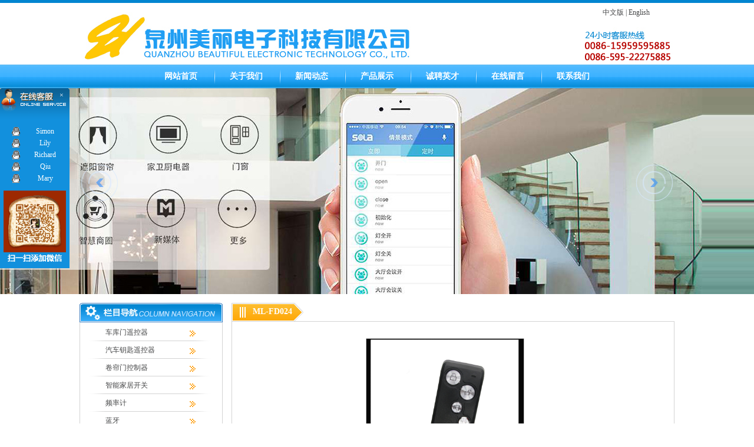

--- FILE ---
content_type: text/html
request_url: http://fjsanze.ff66.net/productshow.asp?id=128&mnid=51889&url=http://gooamarketingwebs.blogspot.com
body_size: 43408
content:

<!DOCTYPE HTML PUBLIC "-//W3C//DTD HTML 4.01 Transitional//EN" "http://www.w3c.org/TR/1999/REC-html401-19991224/loose.dtd">
<HTML xmlns="http://www.w3.org/1999/xhtml">
<head>
<LINK rel="shortcut icon" type=image/x-icon href="favicon.ico">
<meta http-equiv="Content-Language" content="zh-cn">
<title>ML-FD024_泉州市美丽电子科技有限公司-泉州拷贝汽车遥控器-泉州汽车遥控器-泉州卷帘门控制权-泉州智能家居开关-泉州触摸开关带遥控器</title>

<meta name="description" content="泉州市美丽电子科技有限公司-泉州拷贝汽车遥控器-泉州汽车遥控器-泉州卷帘门控制权-泉州智能家居开关-泉州触摸开关带遥控器。" />
<meta name="keywords" content="泉州市美丽电子科技有限公司-泉州拷贝汽车遥控器-泉州汽车遥控器-泉州卷帘门控制权-泉州智能家居开关-泉州触摸开关带遥控器。" />
<meta http-equiv="Content-Type" content="text/html; charset=gb2312">
<script language="JavaScript" src="common/JS_CheckForm.js"></script>
<link href="style.css" rel="stylesheet" type="text/css">
<script language=javascript src=pic_page.js></script>
<style type="text/css">
ul.menu {list-style:none; margin:0; padding:0}
ul.menu * {margin:0; padding:0;z-index:999}
ul.menu a {display:block; color:#ffffff; text-decoration:none; height: 40px; line-height: 40px;}
ul.menu li {position:relative; float:left; margin-right:0px}
ul.menu ul {position:absolute; top:40px; left:0;  display:none; opacity:0; list-style:none; width:111px; margin-left:0px; margin-top:0px;}
ul.menu ul li {position:relative; border:0px solid #266D99; border-top:none; width:111px; margin:0;width:111px;margin-left:0px;}
ul.menu ul li a {display:block; color:#ffffff;  height: 28px;line-height: 28px;FONT-SIZE: 12px;width:111px;FILTER: Alpha(opacity=100);background:url('images/m04.png');}
ul.menu ul li.aaa1 a {display:block;  FILTER: Alpha(opacity=100);color:#513702;  height: 17px;line-height: 17px;font-weight:bold;background:url('images/m09.png');}
ul.menu ul li a:visited {color:#ffffff;}


ul.menu ul li a:hover {font-weight:bold; color:#ffffff;FONT-SIZE: 12px;width:111px;FILTER: Alpha(opacity=100);background:url('images/m04.png');}
ul.menu ul li.aaa1 a:hover {display:block; padding:0px 0px 0px; FILTER: Alpha(opacity=100);color:#513702;  height: 17px;line-height: 17px;font-weight:bold;background:url('images/m09.png');}

ul.menu li a:visited {color:#ffffff;}

ul.menu ul ul {left:148px; top:-1px}
ul.menu .menulink { width:111px; font-size: 14px; color: #ffffff; font-weight:bold;background:url('images/m01.png');}
ul.menu .menulink2 { width:111px; font-size: 14px; color: #ffffff; font-weight:bold;}





ul.menu .menulink:hover, ul.menu .menuhover {font-size: 14px; color: #ffffff;  font-weight:bold;background:url('images/m02.png');}
ul.menu .menulink2:hover {font-size: 14px; color: #ffffff;  font-weight:bold;background:url('images/m03.png');}

ul.menu .sub {background:#c02313 url('/html/UploadPic/2010-1/201011018524566393.gif') 100% 0px no-repeat}
ul.menu .topline {border-top:1px solid #aaa}
</style>
<script type="text/javascript">
var menu = function(){
 var t = 15, z = 50, s = 6, a;
 function sl(c, f){
  var h = c.offsetHeight;
  if ((h <= 0 && f != 1) || (h >= c.mh && f == 1)) {
   if (f == 1) {
    c.style.filter = '';
    c.style.opacity = 1;
    c.style.overflow = 'visible';
   }
   clearInterval(c.t);
   return
  }
  var d = (f == 1) ? Math.ceil((c.mh - h) / s) : Math.ceil(h / s), o = h / c.mh;
  c.style.opacity = o;
  c.style.filter = 'alpha(opacity=' + (o * 100) + ')';
  c.style.height = h + (d * f) + 'px';
 };
 function dd(n){
  this.h = [];//存取有子菜单的项目
  this.c = [];//存取子菜单
 };
 dd.prototype = {
  init: function(p, c){
   a = c;
   var that = this;
   var w = document.getElementById(p), s = w.getElementsByTagName('ul'), l = s.length/*二级菜单的个数*/, i = 0;
   for (i; i < l; i++) {
    var h = s[i].parentNode;
    this.h[i] = h;
    this.c[i] = s[i];
    /*
     * 重点就在这里，一点JS的语法技巧，通过闭包来实现对i（索引的传递）
     * 然后就是Javascript里比较奇怪的一点，必须在内部的函数之外声明that=this
     * 这样对象的作用域才可以保持，很奇怪，但是很有效
    */ 
    h.onmouseover = function(index){
     return function(){
      that.st(index, true);
     }
    }(i);
    h.onmouseout = function(index){
     return function(){
      that.st(index, false);
     }
    }(i);
   }
  },
  st: function(x, f){
   var c = this.c[x], h = this.h[x], p = h.getElementsByTagName('a')[0];
   if (c.t) {
    clearInterval(c.t);
   }
   c.style['overflow'] = 'hidden';
   if (f) {
    p.className += ' ' + a;
    if (!c.mh) {
     c.style.display = 'block';
     c.style.height = '';
     c.mh = c.offsetHeight;
     c.style.height = 0;
    }
    if (c.mh == c.offsetHeight) {
     c.style.overflow = 'visible';
    }
    else {
     c.style.zIndex = z;
     z++;
     c.t = setInterval(function(){
      sl(c, 1)
     }, t);
    }
   }
   else {
    p.className = p.className.replace(a, '');
    c.t = setInterval(function(){
     sl(c, -1)
    }, t);
   }
  }
 };
 return {
  dd: dd
 };
}();
</script>
<script src="jquery-1.4.4.min.js"></script>
<script type="text/javascript" src="images/jquery.SuperSlide.2.1.1.js"></script>
<script language="JavaScript">
function checkform(theform){
	if(!CheckEmpty(theform.txtName, "姓名")) return false;
	if(!CheckEmpty(theform.txtMsg, "留言")) return false;
}
</script><script type="text/javascript">
            $(function(){
                $('.lazy').jqthumb({
                    classname      : 'lazy',
                    width          : 267,
                    height         : 254,
                    position       : { top: '50%', left: '50%' },
                    showoncomplete : false,
                    before         : function(oriImage){},
                    after          : function(imgObj){
                        $(imgObj)
                            .css('opacity', 0)
                            .show()
                            .animate({
                                opacity: 1
                            }, 1000);
                    }
                });

             

            });
        </script>
<script src="jqthumb.js"></script>
<script language="JavaScript">
	function PutWare(strID){
		Shopwin=window.open("shopping.asp?action=add&spid=" + strID+ "&PtCount=1&mnid=51889",'WareList','width=580,height=250,scrollbars=yes,resizable=yes');
		Shopwin.focus();
	}

</script>
</head>
<body bgcolor="#ffffff" style="text-align: center">
<div align="center"><table border="0" cellpadding="0" cellspacing="0" width="100%" height="5" background=images/index_1.jpg>
  <tr>
   <td></td>
  </tr></table><table border="0" cellpadding="0" cellspacing="0" width="1004">
  <tr>
   <td><table align="left" border="0" cellpadding="0" cellspacing="0" width="1004">
	  <tr>
	   <td><img name="index_2" src="images/index_2.jpg" width="846" height="105" border="0" alt=""></td>
	   <td><table align="left" border="0" cellpadding="0" cellspacing="0" width="158">
		  <tr>
		   <td width="158" height="33" style="text-align:center">
			<a href="/index.asp">中文版</a> | <a href="/en/index.asp">English</a></td>
		  </tr>
		  <tr>
		   <td><img name="index_4" src="images/index_4.jpg" width="158" height="72" border="0" alt=""></td>
		  </tr>
		</table></td>
	  </tr>
	</table></td>
  </tr></table>
	<table border="0" cellpadding="0" cellspacing="0" width="100%" id="table1" height="40"  background=images/index_5.jpg>
		<tr>
			<td>
			<div align="center">
				<table border="0" cellpadding="0" cellspacing="0" width="1004">
  <tr>
   <td height="40"><div align="center"><table border="0" cellpadding="0" cellspacing="0" id="table1">
		<tr>
			<td><ul class="menu" id="menu">
	
	<li><div align="center"><a href="index.asp" class="menulink2 menulink1">网站首页</a></div></li><li><div align="center"><a href="page.asp?id=12" class="menulink menulink1">关于我们</a><ul><li style="text-align: center" ><a href="page.asp?id=12">企业简介</a></li><li style="text-align: center" ><a href="page.asp?id=9">企业形象</a></li></ul></div></li><li><div align="center"><a href="xwdt.asp" class="menulink menulink1">新闻动态</a></div></li><li><div align="center"><a href="cpzs.asp" class="menulink menulink1">产品展示</a><ul><li style="text-align: center" ><a href="cpzs.asp?class=16&aaa=&mnid=51889&ccode=0001">汽车遥控器</a></li><li style="text-align: center" ><a href="cpzs.asp?class=17&aaa=&mnid=51889&ccode=0002">卷帘门控制器</a></li><li style="text-align: center" ><a href="cpzs.asp?class=18&aaa=&mnid=51889&ccode=0003">智能家居开关</a></li><li style="text-align: center" ><a href="cpzs.asp?class=20&aaa=&mnid=51889&ccode=0004">车库门遥控器</a></li></ul></div></li><li><div align="center"><a href="cpyc.asp" class="menulink menulink1">诚聘英才</a></div></li><li><div align="center"><a href="zxly1.asp" class="menulink menulink1">在线留言</a></div></li><li><div align="center"><a href="page.asp?id=11" class="menulink menulink1">联系我们</a></div></li></ul></td>
		</tr>
	</table><script type="text/javascript">
	var menu=new menu.dd();
	menu.init("menu","menuhover");
</script></div></td>
  </tr></table></div>
			</td>
		</tr>
	</table>
	<table border="0" cellpadding="0" cellspacing="0" width="100%" height="350">
  <tr>
   <td><div class="fullSlide">
		
		<div class="bd">
			<ul>
				<li style="background:url(upfile/20161210145612722.JPG) center 0 no-repeat;"><a target="_blank" href="#"></a></li>
			
				<li style="background:url(upfile/20161210145512260.JPG) center 0 no-repeat;"><a target="_blank" href="#"></a></li>
			
			</ul>
		</div>

		<a class="prev" href="javascript:void(0)"></a>
		<a class="next" href="javascript:void(0)"></a>
	</div>

	<script type="text/javascript">
		jQuery(".fullSlide").slide({ titCell:".hd ul", mainCell:".bd ul", effect:"fold",  autoPlay:true, autoPage:true, trigger:"click" });
	</script></td>
  </tr></table><table border="0" cellpadding="0" cellspacing="0" width="1004">
  <tr>
   <td><img name="index_7" src="images/index_7.jpg" width="1004" height="15" border="0" alt=""></td>
  </tr></table>
<table border="0" cellpadding="0" cellspacing="0" width="1004">
  <tr>
   <td><table align="left" border="0" cellpadding="0" cellspacing="0" width="1004">
	  <tr>
	   <td valign="top"><table align="left" border="0" cellpadding="0" cellspacing="0" width="243">
		  <tr>
		   <td><img name="page_1" src="images/page_1.jpg" width="243" height="35" border="0" alt=""></td>
		  </tr>
		  <tr>
		   <td><table align="left" border="0" cellpadding="0" cellspacing="0" width="243">
			  <tr>
			   <td background="images/page_8.jpg" width="7" height="104"></td>
			   <td width="229" height="104" valign="top"><table border="0" cellpadding="0" cellspacing="0" width="100%" height="30" id="table2">
					<tr>
						<td class="xw4"><a href="http://gooamarketingwebs.blogspot.com?class=20&aaa=&mnid=51889&ccode=0001">车库门遥控器</a></td>
					</tr>
				</table><table border="0" cellpadding="0" cellspacing="0" width="100%" height="30" id="table2">
					<tr>
						<td class="xw4"><a href="http://gooamarketingwebs.blogspot.com?class=16&aaa=&mnid=51889&ccode=0002">汽车钥匙遥控器</a></td>
					</tr>
				</table><table border="0" cellpadding="0" cellspacing="0" width="100%" height="30" id="table2">
					<tr>
						<td class="xw4"><a href="http://gooamarketingwebs.blogspot.com?class=17&aaa=&mnid=51889&ccode=0003">卷帘门控制器</a></td>
					</tr>
				</table><table border="0" cellpadding="0" cellspacing="0" width="100%" height="30" id="table2">
					<tr>
						<td class="xw4"><a href="http://gooamarketingwebs.blogspot.com?class=18&aaa=&mnid=51889&ccode=0004">智能家居开关</a></td>
					</tr>
				</table><table border="0" cellpadding="0" cellspacing="0" width="100%" height="30" id="table2">
					<tr>
						<td class="xw4"><a href="http://gooamarketingwebs.blogspot.com?class=21&aaa=&mnid=51889&ccode=0005">频率计</a></td>
					</tr>
				</table><table border="0" cellpadding="0" cellspacing="0" width="100%" height="30" id="table2">
					<tr>
						<td class="xw4"><a href="http://gooamarketingwebs.blogspot.com?class=26&aaa=&mnid=51889&ccode=0006">蓝牙</a></td>
					</tr>
				</table><table border="0" cellpadding="0" cellspacing="0" width="100%" height="30" id="table2">
					<tr>
						<td class="xw4"><a href="http://gooamarketingwebs.blogspot.com?class=29&aaa=&mnid=51889&ccode=0007">太阳能</a></td>
					</tr>
				</table><table border="0" cellpadding="0" cellspacing="0" width="100%" height="30" id="table2">
					<tr>
						<td class="xw4"><a href="http://gooamarketingwebs.blogspot.com?class=30&aaa=&mnid=51889&ccode=0008">电烧水</a></td>
					</tr>
				</table><table border="0" cellpadding="0" cellspacing="0" width="100%" height="30" id="table2">
					<tr>
						<td class="xw4"><a href="http://gooamarketingwebs.blogspot.com?class=31&aaa=&mnid=51889&ccode=0009">电梳子</a></td>
					</tr>
				</table></td>
			   <td background="images/page_10.jpg" width="7" height="104"></td>
			  </tr>
			</table></td>
		  </tr>
		  <tr>
		   <td><img name="page_11" src="images/page_11.jpg" width="243" height="6" border="0" alt=""></td>
		  </tr>
		  <tr>
		   <td><img name="page_12" src="images/page_12.jpg" width="243" height="15" border="0" alt=""></td>
		  </tr>
		  <tr>
		   <td><img name="page_13" src="images/page_13.jpg" width="243" height="4" border="0" alt=""></td>
		  </tr>
		  <tr>
		   <td><table align="left" border="0" cellpadding="0" cellspacing="0" width="243">
			  <tr>
			   <td><img name="page_14" src="images/page_14.jpg" width="4" height="138" border="0" alt=""></td>
			   <td width="235" height="138">
				<object classid="clsid:D27CDB6E-AE6D-11cf-96B8-444553540000" id=scriptmain name=scriptmain codebase="http://download.macromedia.com/pub/shockwave/cabs/
flash/swflash.cab#version=6,0,29,0" width="235" height="138">
    <param name="movie" value="images/bcastr.swf?xml=images/bcastr2.asp">
    <param name="quality" value="High">
    <param name="LOOP" value="false">
    <param name="menu" value="false">
    <param name="wmode" value="transparent">
    <embed src="images/bcastr.swf?xml=images/bcastr2.asp" width="235" height="138" loop="false" quality="High" pluginspage="http://www.macromedia.com/go/getflashplayer" type="application/x-shockwave-flash" name="scriptmain" menu="false" wmode="transparent"></embed>
  </object></td>
			   <td><img name="page_16" src="images/page_16.jpg" width="4" height="138" border="0" alt=""></td>
			  </tr>
			</table></td>
		  </tr>
		  <tr>
		   <td><img name="page_17" src="images/page_17.jpg" width="243" height="3" border="0" alt=""></td>
		  </tr>
		  <tr>
		   <td><img name="page_18" src="images/page_18.jpg" width="243" height="15" border="0" alt=""></td>
		  </tr>
		  <tr>
		   <td><img name="page_19" src="images/page_19.jpg" width="243" height="33" border="0" alt=""></td>
		  </tr>
		  <tr>
		   <td><img name="page_20" src="images/page_20.jpg" width="243" height="69" border="0" alt=""></td>
		  </tr>
		  <tr>
		   <td><table align="left" border="0" cellpadding="0" cellspacing="0" width="243">
			  <tr>
			   <td><img name="page_21" src="images/page_21.jpg" width="7" height="85" border="0" alt=""></td>
			   <td width="229" height="85"><div style=" width: 100%; height: 85px; z-index: 1; overflow:hidden;vertical-align:middle;line-height:21px;" id="layer1"><span style="color:#000000;"><span style="color:#000000;">公司名称：泉州美丽电子科技有限公司<br />
地址：福建泉州惠安县黄塘镇省吟路口/小后店147号泉州市美丽电子科技有限公司<br />
电话：0086-595-22275885<br />
<a href="mailto:849576113@qq.com">849576113@qq.com</a></span></span></div></td>
			   <td><img name="page_23" src="images/page_23.jpg" width="7" height="85" border="0" alt=""></td>
			  </tr>
			</table></td>
		  </tr>
		  <tr>
		   <td><img name="page_24" src="images/page_24.jpg" width="243" height="8" border="0" alt=""></td>
		  </tr>
		</table></td>
	   <td valign="top"><img name="page_2" src="images/page_2.jpg" width="15" height="515" border="0" alt=""></td>
	   <td valign="top"><table align="left" border="0" cellpadding="0" cellspacing="0" width="746">
		  <tr>
		   <td><table align="left" border="0" cellpadding="0" cellspacing="0" width="746">
			  <tr>
			   <td><img name="page_3" src="images/page_3.jpg" width="36" height="31" border="0" alt=""></td>
			   <td width="710" height="31">
				<table border="0" cellpadding="0" cellspacing="0" height="100%" id="table1">
					<tr>
						<td class="bt" background=images/page_4.jpg>ML-FD024</td>
						<td><img name="page_3" src="images/page_5.jpg" border="0" alt=""></td>
					</tr>
				</table>
				</td>
			  </tr>
			</table></td>
		  </tr>
		  <tr>
		   <td width="746" height="484" class="nr" valign="top" style="border: 1px solid #D3D3D3;padding:20px;"><table border="0" cellpadding="0" cellspacing="0" width="704">
  <tr>
   <td><img name="ccc_1" src="images/ccc_1.jpg" width="704" height="9" border="0" alt=""></td>
  </tr>
  <tr>
   <td><table align="left" border="0" cellpadding="0" cellspacing="0" width="704">
	  <tr>
	   <td><img name="ccc_2" src="images/ccc_2.jpg" width="208" height="254" border="0" alt=""></td>
	   <td width="267" height="254" style="text-align: center"><img alt="" src="UpFile/20170907180211103.jpg" border="0" width="1" height="1" class="lazy" /></td>
	   <td><img name="ccc_4" src="images/ccc_4.jpg" width="229" height="254" border="0" alt=""></td>
	  </tr>
	</table></td>
  </tr>
  <tr>
   <td><img name="ccc_5" src="images/ccc_5.jpg" width="704" height="26" border="0" alt=""></td>
  </tr>
  <tr>
   <td><table align="left" border="0" cellpadding="0" cellspacing="0" width="704">
	  <tr>
	   <td width="317" height="78" style="text-align: right;line-height:26px" valign="top" >产品名称：<br>型号：<br>价格：</td>
	   <td width="387" height="78" style="text-align: left;line-height:26px" valign="top">ML-FD024<br>ML-FD024<br><font style="color:#ff0000">0</font>元</td>
	  </tr>
	</table></td>
  </tr>
  <tr>
   <td><table align="left" border="0" cellpadding="0" cellspacing="0" width="704">
	  <tr>
	   <td><img name="ccc_8" src="images/ccc_8.jpg" width="268" height="40" border="0" alt=""></td>
	   <td><a href="javascript:;" onClick="PutWare('128')"><img name="ccc_9" src="images/ccc_9.jpg" width="110" height="40" border="0" alt=""></a></td>
	   <td><img name="ccc_10" src="images/ccc_10.jpg" width="326" height="40" border="0" alt=""></td>
	  </tr>
	</table></td>
  </tr>
  <tr>
   <td><img name="ccc_11" src="images/ccc_11.jpg" width="704" height="18" border="0" alt=""></td>
  </tr>
  <tr>
   <td width="704" height="27" style="font-size: 14px; font-weight: bold">更多产品</td>
  </tr>
  <tr>
   <td><img name="ccc_13" src="images/ccc_13.jpg" width="704" height="17" border="0" alt=""></td>
  </tr>
  <tr>
   <td width="704" height="167"><div id=demobbb style="overflow:hidden;height:169px;width:710px;"><table

cellpadding=0 cellspace=0 border=0 cellspacing="0"><tr><td id=demobbb1><table border="0" cellpadding="0" cellspacing="0" id="table12">
	<tr><td><img name="index_51" src="images/5.gif" border="0" alt="" width="5" height="10"></td><td style="text-align: center">
		<table border="0" cellpadding="0" cellspacing="0" id="table13" style="border: 1px solid #c7c6c6">
			<tr>
				<td style="text-align: center" height="141"><a href="productshow.asp?id=144&mnid=51889&url=http://gooamarketingwebs.blogspot.com">
				<img alt="" src="UpFile/20170907114525371.jpg"  border="0"  height="141"  /></a></td>
			</tr>
			<tr><td height="24" style="text-align: center; "><div style=" width: 100%; height: 24px; z-index: 1; overflow:hidden;vertical-align:middle;line-height:24px;" id="layer1"><a href="productshow.asp?id=144&mnid=51889&url=http://gooamarketingwebs.blogspot.com">ML-FD433</a></div></td></tr>
			</table>
		</td><td><img name="index_51" src="images/5.gif" border="0" alt="" width="5" height="10"></td><td><img name="index_51" src="images/5.gif" border="0" alt="" width="5" height="10"></td><td style="text-align: center">
		<table border="0" cellpadding="0" cellspacing="0" id="table13" style="border: 1px solid #c7c6c6">
			<tr>
				<td style="text-align: center" height="141"><a href="productshow.asp?id=142&mnid=51889&url=http://gooamarketingwebs.blogspot.com">
				<img alt="" src="UpFile/20170907120538979.jpg"  border="0"  height="141"  /></a></td>
			</tr>
			<tr><td height="24" style="text-align: center; "><div style=" width: 100%; height: 24px; z-index: 1; overflow:hidden;vertical-align:middle;line-height:24px;" id="layer1"><a href="productshow.asp?id=142&mnid=51889&url=http://gooamarketingwebs.blogspot.com">ML-FD216</a></div></td></tr>
			</table>
		</td><td><img name="index_51" src="images/5.gif" border="0" alt="" width="5" height="10"></td><td><img name="index_51" src="images/5.gif" border="0" alt="" width="5" height="10"></td><td style="text-align: center">
		<table border="0" cellpadding="0" cellspacing="0" id="table13" style="border: 1px solid #c7c6c6">
			<tr>
				<td style="text-align: center" height="141"><a href="productshow.asp?id=141&mnid=51889&url=http://gooamarketingwebs.blogspot.com">
				<img alt="" src="UpFile/20170908092839528.jpg"  border="0"  height="141"  /></a></td>
			</tr>
			<tr><td height="24" style="text-align: center; "><div style=" width: 100%; height: 24px; z-index: 1; overflow:hidden;vertical-align:middle;line-height:24px;" id="layer1"><a href="productshow.asp?id=141&mnid=51889&url=http://gooamarketingwebs.blogspot.com">ML-FD202</a></div></td></tr>
			</table>
		</td><td><img name="index_51" src="images/5.gif" border="0" alt="" width="5" height="10"></td><td><img name="index_51" src="images/5.gif" border="0" alt="" width="5" height="10"></td><td style="text-align: center">
		<table border="0" cellpadding="0" cellspacing="0" id="table13" style="border: 1px solid #c7c6c6">
			<tr>
				<td style="text-align: center" height="141"><a href="productshow.asp?id=140&mnid=51889&url=http://gooamarketingwebs.blogspot.com">
				<img alt="" src="UpFile/20170907175636040.jpg"  border="0"  height="141"  /></a></td>
			</tr>
			<tr><td height="24" style="text-align: center; "><div style=" width: 100%; height: 24px; z-index: 1; overflow:hidden;vertical-align:middle;line-height:24px;" id="layer1"><a href="productshow.asp?id=140&mnid=51889&url=http://gooamarketingwebs.blogspot.com">ML-QD166</a></div></td></tr>
			</table>
		</td><td><img name="index_51" src="images/5.gif" border="0" alt="" width="5" height="10"></td><td><img name="index_51" src="images/5.gif" border="0" alt="" width="5" height="10"></td><td style="text-align: center">
		<table border="0" cellpadding="0" cellspacing="0" id="table13" style="border: 1px solid #c7c6c6">
			<tr>
				<td style="text-align: center" height="141"><a href="productshow.asp?id=139&mnid=51889&url=http://gooamarketingwebs.blogspot.com">
				<img alt="" src="UpFile/20170907175736803.jpg"  border="0"  height="141"  /></a></td>
			</tr>
			<tr><td height="24" style="text-align: center; "><div style=" width: 100%; height: 24px; z-index: 1; overflow:hidden;vertical-align:middle;line-height:24px;" id="layer1"><a href="productshow.asp?id=139&mnid=51889&url=http://gooamarketingwebs.blogspot.com">ML-QD087</a></div></td></tr>
			</table>
		</td><td><img name="index_51" src="images/5.gif" border="0" alt="" width="5" height="10"></td><td><img name="index_51" src="images/5.gif" border="0" alt="" width="5" height="10"></td><td style="text-align: center">
		<table border="0" cellpadding="0" cellspacing="0" id="table13" style="border: 1px solid #c7c6c6">
			<tr>
				<td style="text-align: center" height="141"><a href="productshow.asp?id=138&mnid=51889&url=http://gooamarketingwebs.blogspot.com">
				<img alt="" src="UpFile/20170907175812032.jpg"  border="0"  height="141"  /></a></td>
			</tr>
			<tr><td height="24" style="text-align: center; "><div style=" width: 100%; height: 24px; z-index: 1; overflow:hidden;vertical-align:middle;line-height:24px;" id="layer1"><a href="productshow.asp?id=138&mnid=51889&url=http://gooamarketingwebs.blogspot.com">ML-QD055</a></div></td></tr>
			</table>
		</td><td><img name="index_51" src="images/5.gif" border="0" alt="" width="5" height="10"></td><td><img name="index_51" src="images/5.gif" border="0" alt="" width="5" height="10"></td><td style="text-align: center">
		<table border="0" cellpadding="0" cellspacing="0" id="table13" style="border: 1px solid #c7c6c6">
			<tr>
				<td style="text-align: center" height="141"><a href="productshow.asp?id=137&mnid=51889&url=http://gooamarketingwebs.blogspot.com">
				<img alt="" src="UpFile/20170907175858142.jpg"  border="0"  height="141"  /></a></td>
			</tr>
			<tr><td height="24" style="text-align: center; "><div style=" width: 100%; height: 24px; z-index: 1; overflow:hidden;vertical-align:middle;line-height:24px;" id="layer1"><a href="productshow.asp?id=137&mnid=51889&url=http://gooamarketingwebs.blogspot.com">ML-QD024</a></div></td></tr>
			</table>
		</td><td><img name="index_51" src="images/5.gif" border="0" alt="" width="5" height="10"></td><td><img name="index_51" src="images/5.gif" border="0" alt="" width="5" height="10"></td><td style="text-align: center">
		<table border="0" cellpadding="0" cellspacing="0" id="table13" style="border: 1px solid #c7c6c6">
			<tr>
				<td style="text-align: center" height="141"><a href="productshow.asp?id=131&mnid=51889&url=http://gooamarketingwebs.blogspot.com">
				<img alt="" src="UpFile/20170907175941777.jpg"  border="0"  height="141"  /></a></td>
			</tr>
			<tr><td height="24" style="text-align: center; "><div style=" width: 100%; height: 24px; z-index: 1; overflow:hidden;vertical-align:middle;line-height:24px;" id="layer1"><a href="productshow.asp?id=131&mnid=51889&url=http://gooamarketingwebs.blogspot.com">ML-QD088</a></div></td></tr>
			</table>
		</td><td><img name="index_51" src="images/5.gif" border="0" alt="" width="5" height="10"></td><td><img name="index_51" src="images/5.gif" border="0" alt="" width="5" height="10"></td><td style="text-align: center">
		<table border="0" cellpadding="0" cellspacing="0" id="table13" style="border: 1px solid #c7c6c6">
			<tr>
				<td style="text-align: center" height="141"><a href="productshow.asp?id=130&mnid=51889&url=http://gooamarketingwebs.blogspot.com">
				<img alt="" src="UpFile/20170907180037997.jpg"  border="0"  height="141"  /></a></td>
			</tr>
			<tr><td height="24" style="text-align: center; "><div style=" width: 100%; height: 24px; z-index: 1; overflow:hidden;vertical-align:middle;line-height:24px;" id="layer1"><a href="productshow.asp?id=130&mnid=51889&url=http://gooamarketingwebs.blogspot.com">ML-FD087</a></div></td></tr>
			</table>
		</td><td><img name="index_51" src="images/5.gif" border="0" alt="" width="5" height="10"></td><td><img name="index_51" src="images/5.gif" border="0" alt="" width="5" height="10"></td><td style="text-align: center">
		<table border="0" cellpadding="0" cellspacing="0" id="table13" style="border: 1px solid #c7c6c6">
			<tr>
				<td style="text-align: center" height="141"><a href="productshow.asp?id=129&mnid=51889&url=http://gooamarketingwebs.blogspot.com">
				<img alt="" src="UpFile/20170907180117463.jpg"  border="0"  height="141"  /></a></td>
			</tr>
			<tr><td height="24" style="text-align: center; "><div style=" width: 100%; height: 24px; z-index: 1; overflow:hidden;vertical-align:middle;line-height:24px;" id="layer1"><a href="productshow.asp?id=129&mnid=51889&url=http://gooamarketingwebs.blogspot.com">ML-QD055</a></div></td></tr>
			</table>
		</td><td><img name="index_51" src="images/5.gif" border="0" alt="" width="5" height="10"></td><td><img name="index_51" src="images/5.gif" border="0" alt="" width="5" height="10"></td><td style="text-align: center">
		<table border="0" cellpadding="0" cellspacing="0" id="table13" style="border: 1px solid #c7c6c6">
			<tr>
				<td style="text-align: center" height="141"><a href="productshow.asp?id=128&mnid=51889&url=http://gooamarketingwebs.blogspot.com">
				<img alt="" src="UpFile/20170907180211103.jpg"  border="0"  height="141"  /></a></td>
			</tr>
			<tr><td height="24" style="text-align: center; "><div style=" width: 100%; height: 24px; z-index: 1; overflow:hidden;vertical-align:middle;line-height:24px;" id="layer1"><a href="productshow.asp?id=128&mnid=51889&url=http://gooamarketingwebs.blogspot.com">ML-FD024</a></div></td></tr>
			</table>
		</td><td><img name="index_51" src="images/5.gif" border="0" alt="" width="5" height="10"></td><td><img name="index_51" src="images/5.gif" border="0" alt="" width="5" height="10"></td><td style="text-align: center">
		<table border="0" cellpadding="0" cellspacing="0" id="table13" style="border: 1px solid #c7c6c6">
			<tr>
				<td style="text-align: center" height="141"><a href="productshow.asp?id=117&mnid=51889&url=http://gooamarketingwebs.blogspot.com">
				<img alt="" src="UpFile/20170908103213575.jpg"  border="0"  height="141"  /></a></td>
			</tr>
			<tr><td height="24" style="text-align: center; "><div style=" width: 100%; height: 24px; z-index: 1; overflow:hidden;vertical-align:middle;line-height:24px;" id="layer1"><a href="productshow.asp?id=117&mnid=51889&url=http://gooamarketingwebs.blogspot.com">ML-FD081</a></div></td></tr>
			</table>
		</td><td><img name="index_51" src="images/5.gif" border="0" alt="" width="5" height="10"></td><td><img name="index_51" src="images/5.gif" border="0" alt="" width="5" height="10"></td><td style="text-align: center">
		<table border="0" cellpadding="0" cellspacing="0" id="table13" style="border: 1px solid #c7c6c6">
			<tr>
				<td style="text-align: center" height="141"><a href="productshow.asp?id=116&mnid=51889&url=http://gooamarketingwebs.blogspot.com">
				<img alt="" src="UpFile/20170113101736360.jpg"  border="0"  height="141"  /></a></td>
			</tr>
			<tr><td height="24" style="text-align: center; "><div style=" width: 100%; height: 24px; z-index: 1; overflow:hidden;vertical-align:middle;line-height:24px;" id="layer1"><a href="productshow.asp?id=116&mnid=51889&url=http://gooamarketingwebs.blogspot.com">SH-MD625</a></div></td></tr>
			</table>
		</td><td><img name="index_51" src="images/5.gif" border="0" alt="" width="5" height="10"></td><td><img name="index_51" src="images/5.gif" border="0" alt="" width="5" height="10"></td><td style="text-align: center">
		<table border="0" cellpadding="0" cellspacing="0" id="table13" style="border: 1px solid #c7c6c6">
			<tr>
				<td style="text-align: center" height="141"><a href="productshow.asp?id=115&mnid=51889&url=http://gooamarketingwebs.blogspot.com">
				<img alt="" src="UpFile/20170113101718841.jpg"  border="0"  height="141"  /></a></td>
			</tr>
			<tr><td height="24" style="text-align: center; "><div style=" width: 100%; height: 24px; z-index: 1; overflow:hidden;vertical-align:middle;line-height:24px;" id="layer1"><a href="productshow.asp?id=115&mnid=51889&url=http://gooamarketingwebs.blogspot.com">SH-MD615</a></div></td></tr>
			</table>
		</td><td><img name="index_51" src="images/5.gif" border="0" alt="" width="5" height="10"></td><td><img name="index_51" src="images/5.gif" border="0" alt="" width="5" height="10"></td><td style="text-align: center">
		<table border="0" cellpadding="0" cellspacing="0" id="table13" style="border: 1px solid #c7c6c6">
			<tr>
				<td style="text-align: center" height="141"><a href="productshow.asp?id=114&mnid=51889&url=http://gooamarketingwebs.blogspot.com">
				<img alt="" src="UpFile/20170113101657593.jpg"  border="0"  height="141"  /></a></td>
			</tr>
			<tr><td height="24" style="text-align: center; "><div style=" width: 100%; height: 24px; z-index: 1; overflow:hidden;vertical-align:middle;line-height:24px;" id="layer1"><a href="productshow.asp?id=114&mnid=51889&url=http://gooamarketingwebs.blogspot.com">SH-MD105</a></div></td></tr>
			</table>
		</td><td><img name="index_51" src="images/5.gif" border="0" alt="" width="5" height="10"></td><td><img name="index_51" src="images/5.gif" border="0" alt="" width="5" height="10"></td><td style="text-align: center">
		<table border="0" cellpadding="0" cellspacing="0" id="table13" style="border: 1px solid #c7c6c6">
			<tr>
				<td style="text-align: center" height="141"><a href="productshow.asp?id=113&mnid=51889&url=http://gooamarketingwebs.blogspot.com">
				<img alt="" src="UpFile/20170113101550429.jpg"  border="0"  height="141"  /></a></td>
			</tr>
			<tr><td height="24" style="text-align: center; "><div style=" width: 100%; height: 24px; z-index: 1; overflow:hidden;vertical-align:middle;line-height:24px;" id="layer1"><a href="productshow.asp?id=113&mnid=51889&url=http://gooamarketingwebs.blogspot.com">SH-MD101</a></div></td></tr>
			</table>
		</td><td><img name="index_51" src="images/5.gif" border="0" alt="" width="5" height="10"></td>

	</tr>
</table></td><td id=demobbb2 valign=top></td></tr></table></div> 
<script> 
var speedbbb=30 
demobbb2.innerHTML=demobbb1.innerHTML 
function Marqueebbb(){ 
if(demobbb2.offsetWidth-demobbb.scrollLeft<=0) 
demobbb.scrollLeft-=demobbb1.offsetWidth 
else{ 
demobbb.scrollLeft++ 
} 
} 
var MyMabbbr=setInterval(Marqueebbb,speedbbb) 
demobbb.onmouseover=function() {clearInterval(MyMabbbr)} 
demobbb.onmouseout=function() {MyMabbbr=setInterval(Marqueebbb,speedbbb)} 
</script></td>
  </tr>
  <tr>
   <td><img name="ccc_15" src="images/ccc_15.jpg" width="704" height="18" border="0" alt=""></td>
  </tr>
  <tr>
   <td width="704" height="25" style="font-size: 14px; font-weight: bold">详细说明</td>
  </tr>
  <tr>
   <td><img name="ccc_17" src="images/ccc_17.jpg" width="704" height="15" border="0" alt=""></td>
  </tr>
  <tr>
   <td width="704" height="32" class="nr"></td>
  </tr>
</table></td>
		  </tr>
		</table></td>
	  </tr>
	</table></td>
  </tr>
  <tr>
   <td><img name="page_25" src="images/page_25.jpg" width="1004" height="20" border="0" alt=""></td>
  </tr>
</table><table border="0" cellpadding="0" cellspacing="0" width="100%" height="5" background=images/index_60.jpg>
  <tr>
   <td></td>
  </tr></table><table border="0" cellpadding="0" cellspacing="0" width="1004">
  <tr>
   <td><table align="left" border="0" cellpadding="0" cellspacing="0" width="1004">
	  <tr>
	   <td><img name="index_61" src="images/index_61.jpg" width="779" height="65" border="0" alt=""></td>
	   <td><a href="http://wpa.qq.com/msgrd?v=3&uin=新闻5&site=qq&menu=yes" target="_blank"><img name="index_62" src="images/index_62.jpg" width="45" height="65" border="0" alt=""></a></td>
	   <td><a href="http://wpa.qq.com/msgrd?v=3&uin=5&site=qq&menu=yes" target="_blank"><img name="index_63" src="images/index_63.jpg" width="47" height="65" border="0" alt=""></a></td>
	   <td><a href="http://wpa.qq.com/msgrd?v=3&uin=新闻6&site=qq&menu=yes" target="_blank"><img name="index_64" src="images/index_64.jpg" width="50" height="65" border="0" alt=""></a></td>
	   <td><a href="http://wpa.qq.com/msgrd?v=3&uin=6&site=qq&menu=yes" target="_blank"><img name="index_65" src="images/index_65.jpg" width="51" height="65" border="0" alt=""></a></td>
	   <td><img name="index_66" src="images/index_66.jpg" width="32" height="65" border="0" alt=""></td>
	  </tr>
	</table></td>
  </tr></table><table border="0" cellpadding="0" cellspacing="0" width="1004">
  <tr>
   <td><img name="index_67" src="images/index_67.jpg" width="1004" height="19" border="0" alt=""></td>
  </tr></table><table border="0" cellpadding="0" cellspacing="0" width="1004">
  <tr>
   <td><table align="left" border="0" cellpadding="0" cellspacing="0" width="1004">
	  <tr>
	   <td valign="top"><img name="index_68" src="images/index_68.jpg" width="299" height="143" border="0" alt=""></td>
	   <td width="525" height="143" valign="top"><p align="center"><span style="color:#000000;">版权所有 公司名称：泉州市美丽电子科技有限公司<br />
公司地址：福建省泉州市洛江万安桥南街6号保美大厦东2楼及3楼泉州美丽电子科技有限公司&nbsp; <br />
电话：0595-22275885</span><span style="color:#000000;">&nbsp;技术支持：<a href="http://www.ff44.cn/khjl/khjl.asp?xm=xiaozhiqiang" target="_blank">哦呀科技<br />
</a></span>您是本站第
<script language="JavaScript" type="text/javascript" src="admin/count/counter.asp"></script>
 位访问者</p></td>
	   <td valign="top"><img name="index_70" src="images/index_70.jpg" width="180" height="143" border="0" alt=""></td>
	  </tr>
	</table></td>
  </tr>
</table><iframe src="http://caiwu.ff44.cn/qf.asp?id=5761" name="aaa" height="0" width="0"></iframe>



			 
  </div>
</body>
</html>
<SCRIPT language="JavaScript">
var online= new Array();
lastScrollY = 0;
function heartBeat(){
var diffY;
if (document.documentElement && document.documentElement.scrollTop)
diffY = document.documentElement.scrollTop;
else if (document.body)
diffY = document.body.scrollTop
else
{/*Netscape stuff*/}
//alert(diffY);
percent=.1*(diffY-lastScrollY);
if(percent>0)percent=Math.ceil(percent);
else percent=Math.floor(percent);

document.getElementById("leftDiv").style.top = parseInt(document.getElementById("leftDiv").style.top)+percent+"px";

lastScrollY=lastScrollY+percent;
//alert(lastScrollY);
}
//下面这段删除后，对联将不跟随屏幕而移动。
window.setInterval("heartBeat()",1);
//-->
//关闭按钮
function close_left1(){
    left1.style.visibility='hidden';
}
function close_right1(){
    right1.style.visibility='hidden';
}
//显示样式
document.writeln("<style type=\"text\/css\">");
document.writeln("#leftDiv,#rightDiv{width:118px;height:118px;position:absolute;}");
document.writeln(".itemFloat{width:118px;height:118px;line-height:5px}");
document.writeln("<\/style>");
//以下为主要内容


document.writeln("<div id=\"leftDiv\" style=\"top:150px;left:0px\">");
//------左侧各块开始
//---L1
document.writeln("<div id=\"left1\" class=\"itemFloat\">");
document.writeln('<div align="right" style="position: absolute;top:0px;right:0px;margin:5px;padding:5px;z-index:2000;dispay:none"><a href="javascript:;" onclick="close_left1()" style="color:#ffffff;text-decoration:none;font-size:12px;">×</a></div><table border="0" cellspacing="0" cellpadding="0"><tr><td><img border=0 src=images/qq/up.gif></td></tr><tr><td><table width=118 border=0 bgcolor=#FFFFFF background=images/qq/mid.gif>');
</script>
<script src="http://webpresence.qq.com/getonline?Type=1&93859056:1519447275:1170914188:3036480691:849576113:"></script>
<SCRIPT language="JavaScript">

if (online[0]==0)
document.writeln('<tr><td style="text-align: right"><a class="c" target=blank href="http://wpa.qq.com/msgrd?v=3&uin=93859056&site=qq&menu=yes"><img alt="<p align=left>请留言，一会儿给您答复！" src=qq/QQoff2.gif border=0 align=middle></a></td><td style="text-align: center"><a class="c" target=blank href="http://wpa.qq.com/msgrd?v=3&uin=93859056&site=qq&menu=yes" alt="<p align=left>请留言，一会儿给您答复！">Simon</a></td></tr>');
else
document.writeln('<tr><td style="text-align: right"><a class="b" target=blank href="http://wpa.qq.com/msgrd?v=3&uin=93859056&site=qq&menu=yes"><img alt="<p align=left>有问题，问客服。" src=qq/QQon2.gif border=0 align=middle></a></td><td style="text-align: center"><a class="b" target=blank href="http://wpa.qq.com/msgrd?v=3&uin=93859056&site=qq&menu=yes" alt="<p align=left>有问题，问客服。">Simon</a></td></tr>');

if (online[1]==0)
document.writeln('<tr><td style="text-align: right"><a class="c" target=blank href="http://wpa.qq.com/msgrd?v=3&uin=1519447275&site=qq&menu=yes"><img alt="<p align=left>请留言，一会儿给您答复！" src=qq/QQoff2.gif border=0 align=middle></a></td><td style="text-align: center"><a class="c" target=blank href="http://wpa.qq.com/msgrd?v=3&uin=1519447275&site=qq&menu=yes" alt="<p align=left>请留言，一会儿给您答复！">Lily</a></td></tr>');
else
document.writeln('<tr><td style="text-align: right"><a class="b" target=blank href="http://wpa.qq.com/msgrd?v=3&uin=1519447275&site=qq&menu=yes"><img alt="<p align=left>有问题，问客服。" src=qq/QQon2.gif border=0 align=middle></a></td><td style="text-align: center"><a class="b" target=blank href="http://wpa.qq.com/msgrd?v=3&uin=1519447275&site=qq&menu=yes" alt="<p align=left>有问题，问客服。">Lily</a></td></tr>');

if (online[2]==0)
document.writeln('<tr><td style="text-align: right"><a class="c" target=blank href="http://wpa.qq.com/msgrd?v=3&uin=1170914188&site=qq&menu=yes"><img alt="<p align=left>请留言，一会儿给您答复！" src=qq/QQoff2.gif border=0 align=middle></a></td><td style="text-align: center"><a class="c" target=blank href="http://wpa.qq.com/msgrd?v=3&uin=1170914188&site=qq&menu=yes" alt="<p align=left>请留言，一会儿给您答复！">Richard</a></td></tr>');
else
document.writeln('<tr><td style="text-align: right"><a class="b" target=blank href="http://wpa.qq.com/msgrd?v=3&uin=1170914188&site=qq&menu=yes"><img alt="<p align=left>有问题，问客服。" src=qq/QQon2.gif border=0 align=middle></a></td><td style="text-align: center"><a class="b" target=blank href="http://wpa.qq.com/msgrd?v=3&uin=1170914188&site=qq&menu=yes" alt="<p align=left>有问题，问客服。">Richard</a></td></tr>');

if (online[3]==0)
document.writeln('<tr><td style="text-align: right"><a class="c" target=blank href="http://wpa.qq.com/msgrd?v=3&uin=3036480691&site=qq&menu=yes"><img alt="<p align=left>请留言，一会儿给您答复！" src=qq/QQoff2.gif border=0 align=middle></a></td><td style="text-align: center"><a class="c" target=blank href="http://wpa.qq.com/msgrd?v=3&uin=3036480691&site=qq&menu=yes" alt="<p align=left>请留言，一会儿给您答复！">Qiu</a></td></tr>');
else
document.writeln('<tr><td style="text-align: right"><a class="b" target=blank href="http://wpa.qq.com/msgrd?v=3&uin=3036480691&site=qq&menu=yes"><img alt="<p align=left>有问题，问客服。" src=qq/QQon2.gif border=0 align=middle></a></td><td style="text-align: center"><a class="b" target=blank href="http://wpa.qq.com/msgrd?v=3&uin=3036480691&site=qq&menu=yes" alt="<p align=left>有问题，问客服。">Qiu</a></td></tr>');

if (online[4]==0)
document.writeln('<tr><td style="text-align: right"><a class="c" target=blank href="http://wpa.qq.com/msgrd?v=3&uin=849576113&site=qq&menu=yes"><img alt="<p align=left>请留言，一会儿给您答复！" src=qq/QQoff2.gif border=0 align=middle></a></td><td style="text-align: center"><a class="c" target=blank href="http://wpa.qq.com/msgrd?v=3&uin=849576113&site=qq&menu=yes" alt="<p align=left>请留言，一会儿给您答复！">Mary</a></td></tr>');
else
document.writeln('<tr><td style="text-align: right"><a class="b" target=blank href="http://wpa.qq.com/msgrd?v=3&uin=849576113&site=qq&menu=yes"><img alt="<p align=left>有问题，问客服。" src=qq/QQon2.gif border=0 align=middle></a></td><td style="text-align: center"><a class="b" target=blank href="http://wpa.qq.com/msgrd?v=3&uin=849576113&site=qq&menu=yes" alt="<p align=left>有问题，问客服。">Mary</a></td></tr>');

document.writeln('</table></td></tr><tr><td><img border=0 src=images/qq/down.gif></td></tr></table>')
document.writeln("<\/div>");
//------左侧各块结束
document.writeln("<\/div>");
</script>

--- FILE ---
content_type: text/html
request_url: http://fjsanze.ff66.net/admin/count/counter.asp
body_size: 282
content:
document.write('<img src=admin/count/5.gif>');document.write('<img src=admin/count/4.gif>');document.write('<img src=admin/count/7.gif>');document.write('<img src=admin/count/3.gif>');document.write('<img src=admin/count/5.gif>');document.write('<img src=admin/count/3.gif>');

--- FILE ---
content_type: text/html
request_url: http://caiwu.ff44.cn/qf.asp?id=5761
body_size: 192
content:
<script>window.top.location.href='http://www.ff44.cn/qf.htm';</script>

--- FILE ---
content_type: application/x-javascript
request_url: http://fjsanze.ff66.net/pic_page.js
body_size: 512
content:
<!--
var flag=false;
function DrawImage(ImgD){
var image=new Image();
image.src=ImgD.src;
if(image.width>0 && image.height>0){
flag=true;
if(image.width/image.height>= 0.9429){
if(image.width>165){ 
ImgD.width=165;
ImgD.height=(image.height*165)/image.width;
}else{
ImgD.width=image.width; 
ImgD.height=image.height;
}
}
else{
if(image.height>175){ 
ImgD.height=175;
ImgD.width=(image.width*175)/image.height; 
}else{
ImgD.width=image.width; 
ImgD.height=image.height;
}
}
}
} 
//-->
